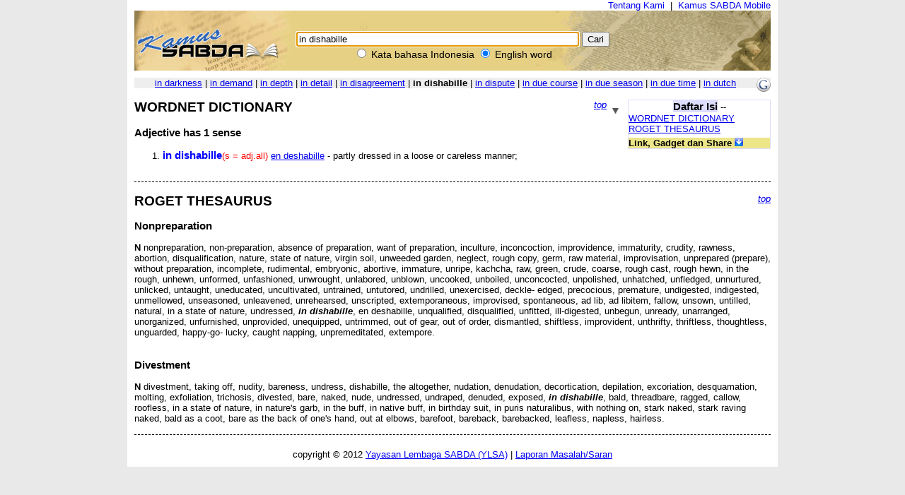

--- FILE ---
content_type: text/html; charset=UTF-8
request_url: https://kamus.sabda.org/dictionary/in+dishabille
body_size: 13443
content:
<html>
<head>
<meta http-equiv="Content-Type" content="text/html; charset=utf-8" />
<meta name="description" content="Kumpulan 4 kamus bahasa Indonesia, termasuk KBBI, dan 6 kamus bahasa Inggris, mendukung pencarian multikata, frasa, akar kata, dll." />
<title>in dishabille (english) - Kamus SABDA</title>
<link rel="stylesheet" href="https://kamus.sabda.org/styles/plain.css" type="text/css" />
<link rel="icon" href="https://kamus.sabda.org/favicon.png" type="image/png">
<script type="text/javascript" language="javascript" src="https://kamus.sabda.org/scripts/jquery-latest.js"></script>
<script type="text/javascript" language="javascript" src="https://kamus.sabda.org/scripts/kamus.js"></script>
</head>

<body style="background-color:#E9E9E9;margin-top:0px;" ondblclick="jumpSearch();" onload="document.search_dict.word.focus();">


<div id="dictionary" style="width:900px;margin:0 auto;background-color:white;border-top:0px solid white; border-left:10px solid white; border-right:10px solid white;border-bottom:10px solid white;" class="texts">
<a name="top"></a>
<div style="text-align:right;"><a href="http://ylsa.org/tentang_ylsa" class="top_link">Tentang Kami</a>&nbsp;&nbsp;|&nbsp;&nbsp;<a href="https://alkitab.mobi/kamus/" title="Situs Kamus SABDA versi Mobile" class="top_link">Kamus SABDA Mobile</a></div>



	<div id="top_search">
		<center>    <div id="dict_search">
        <form name="search_dict" action="https://kamus.sabda.org/dictionary.php">
        	<input class="input_medium" style="width:400px;" type="text" value="in dishabille" name="word" />
        	<input class="input_medium" type="submit" value="Cari" /><br />
		</form>
		<input onclick="document.search_dict.action = 'https://kamus.sabda.org/kamus.php'" name="vers" type="radio" > Kata bahasa Indonesia
		<input onclick="document.search_dict.action = 'https://kamus.sabda.org/dictionary.php'" name="vers" type="radio" checked> English word
    </div>
    &nbsp;
</center>
    </div>
    <div id="index_wrap">
    	<div class="warning"  style="margin: 10px 0">        
                    </div>
        <div id="index">
                <div>
    	    </div>

            <div style="position:relative;float:right;"><a target="_blank" href="http://translate.google.com/translate?hl=hl=en&sl=en&tl=id&u=http://kamus.sabda.org/dictionary/in dishabille" title="Google - Terjemahkan ke dalam bahasa Indonesia"><img border=0 src="https://kamus.sabda.org/images/google_logo.gif"></a></div>
			<div style="background-color:#EEEEEE;">
				<center>
	                	                	<a href="https://kamus.sabda.org/dictionary/in+darkness">in darkness</a> |
	                	                	<a href="https://kamus.sabda.org/dictionary/in+demand">in demand</a> |
	                	                	<a href="https://kamus.sabda.org/dictionary/in+depth">in depth</a> |
	                	                	<a href="https://kamus.sabda.org/dictionary/in+detail">in detail</a> |
	                	                	<a href="https://kamus.sabda.org/dictionary/in+disagreement">in disagreement</a> |
	                	                <b>in dishabille</b>
	                	                	| <a href="https://kamus.sabda.org/dictionary/in+dispute">in dispute</a> 
	                	                	| <a href="https://kamus.sabda.org/dictionary/in+due+course">in due course</a> 
	                	                	| <a href="https://kamus.sabda.org/dictionary/in+due+season">in due season</a> 
	                	                	| <a href="https://kamus.sabda.org/dictionary/in+due+time">in due time</a> 
	                	                	| <a href="https://kamus.sabda.org/dictionary/in+dutch">in dutch</a> 
	                				</center>
            </div>
                    </div>
    </div>
        	<div style="margin-bottom:20px">
		    <div id="dict_toc">
				<center><big><b style="background-color:#DDDDFF">Daftar Isi</b></big> -- <span style="font-weight:bold;color:#598060;"></span></center>
		        		        		        		        		        		        		        		        	<a href="#wordnet_">WORDNET DICTIONARY</a>
		            <br />
		        		        		        		        		        		        		        	<a href="#roget_">ROGET THESAURUS</a>
		            <br />
		        		        		        		        		                
		        		        		    		<div style="margin-top:5px;background-color:#EDE689;"><b>Link, Gadget dan Share</b> <img id="kamus_share" src="https://kamus.sabda.org/images/down_arrow.gif" style="cursor:pointer;"></div>
			    	<div style="display:none;background-color:#FFFFCE;">
				    	Copy kode di bawah ini ke dalam situs anda:
				        <center style="margin-top:5px;background-color:#EDE689;"><big><b>Link</b></big> <img id="itembedd" class="inf_trigger" style="cursor:pointer;" src="https://kamus.sabda.org/images/information.gif"></center>
				        <textarea readonly="readonly" style="width:200px; height:80px; font-size:12px">&lt;a href="http://kamus.sabda.org/dictionary/in+dishabille"&gt;in dishabille&lt;/a&gt;</textarea>
				        <center style="margin-top:5px;background-color:#EDE689;"><big><b>Gadget</b></big> <img id="itgadget" class="inf_trigger" style="cursor:pointer;" src="https://kamus.sabda.org/images/information.gif"></center>
<textarea readonly="readonly" style="width:200px; height:80px; font-size:12px"><div style="font-family:'Trebuchet MS',Tahoma,Verdana,Arial,sans-serif; font-size:14px;">
<meta charset=utf-8" />
<script type="text/javascript" charset="utf-8" language="javascript" src="https://kamus.sabda.org/api/kamus_sabda.js"></script>
<img src="https://kamus.sabda.org/images/kamus_logo.gif">
<form id="kamus_block" name="kamus_search" action="javascript:getKamus();">
<input class="input_medium" type="text" name="word" />
<input class="input_medium" type="submit" value="Cari"/><br />
<input type="radio" name="kamus_vers" value="id">Indonesia 
<input type="radio" name="kamus_vers" value="en">English</form>
<link rel="stylesheet" href="https://kamus.sabda.org/api/kamus.css" type="text/css" /></div>
</textarea>
				        <center style="margin-top:5px;background-color:#EDE689;"><big><b>Share</b></big> <img id="itshare" style="cursor:pointer;" class="inf_trigger" src="https://kamus.sabda.org/images/information.gif"></center>
				        <div style="text-align:middle;"><a style="text-decoration:none;cursor:pointer;" target="_BLANK" href="http://www.facebook.com/sharer.php?u=http%3A%2F%2Fkamus.sabda.org%2Fdictionary%2Fin%2Bdishabille&t=in dishabille-Kamus+SABDA" title="Klik untuk share ke Facebook"><img border=0 align="bottom" src="https://kamus.sabda.org/images/fb.gif">&nbsp;<span style="font-size:12px; color:grey;">Facebook</span></a></div>
				    	<div style="text-align:middle;"><a style="text-decoration:none;cursor:pointer;" target="_BLANK" href="http://twitter.com/home?status=Sedang membaca http%3A%2F%2Fkamus.sabda.org%2Fdictionary%2Fin%2Bdishabille" title="Klik untuk share ke Twitter"><img border=0 align="bottom" src="https://kamus.sabda.org/images/tweet.gif">&nbsp;<span style="font-size:12px; color:grey;">Twitter</span></a></div>
				    	<div onclick="installSearchEngine();" style="text-decoration:underline;color:blue;text-align:center;cursor:pointer;" title="Klik disini untuk menambahkan Pencarian Kamus SABDA pada browser anda">Tambahkan ke browser anda</div>
			        </div>
						    </div>    
		    <h1 class="h1_kamus_header" style="cursor:pointer;background-color:#EEEEEE; margin-top:0px" title="Klik untuk menyembunyikan isi"><div class="img_arrow"><img border="0" src="https://kamus.sabda.org/images/arrow_open.gif"/></div><div><a name=""></a><span style="color:#598060;"></span> </div></h1>
		    <div>
		    		    		    		    		    		    		        <div style="border-bottom:dashed thin black">
		            <div class="gotop"><a href="#top">top</a></div>
		            <a name="wordnet_"><h2>WORDNET DICTIONARY</h2></a>
		            								                <ul>
		                		                </ul>
		            								                <ul>
		                		                </ul>
		            								                <h3>Adjective <i style="border-bottom:dashed thin black"></i> has 1 sense</h3>
								                <ul>
		                		                    <li class="wordnet"><a name="wn_s_1"><b class='mainkey'>in dishabille</b><span class='pos'>(s = adj.all)</span> <a href='https://kamus.sabda.org/dictionary/en+deshabille'>en deshabille</a> - partly dressed in a loose or careless manner; </a></li>
		                                            
		                        <span class="ofs">
		                        		                        <br />
		                        </span>
		                    		                    		                    		                		                </ul>
		            								                <ul>
		                		                </ul>
		            		            <!--<br><i>(Wordnet created in 0.00 seconds)</i>-->
		        </div>
		    		    		    		    		    		    		        <div style="border-bottom:dashed thin black">
		            <div class="gotop"><a href="#top">top</a></div>
		            <a name="roget_"><h2>ROGET THESAURUS</h2></a>
		            <h3><b class="res.mainkey"></b></h3>
		            		                <h3>Nonpreparation</h3>
		                		                    		                         <b>N</b>
		                        		                            		                                nonpreparation, non-preparation, absence of preparation, want of preparation, inculture, inconcoction, improvidence, immaturity, crudity, rawness, abortion, disqualification, nature, state of nature, virgin soil, unweeded garden, neglect, rough copy, germ, raw material, improvisation, unprepared  (prepare), without preparation, incomplete, rudimental, embryonic, abortive, immature, unripe, kachcha, raw, green, crude, coarse, rough cast, rough hewn, in the rough, unhewn, unformed, unfashioned, unwrought, unlabored, unblown, uncooked, unboiled, unconcocted, unpolished, unhatched, unfledged, unnurtured, unlicked, untaught, uneducated, uncultivated, untrained, untutored, undrilled, unexercised, deckle- edged, precocious, premature, undigested, indigested, unmellowed, unseasoned, unleavened, unrehearsed, unscripted, extemporaneous, improvised, spontaneous, ad lib, ad libitem, fallow, unsown, untilled, natural, in a state of nature, undressed, <span class="thes_word">in dishabille</span>, en deshabille, unqualified, disqualified, unfitted, ill-digested, unbegun, unready, unarranged, unorganized, unfurnished, unprovided, unequipped, untrimmed, out of gear, out of order, dismantled, shiftless, improvident, unthrifty, thriftless, thoughtless, unguarded, happy-go- lucky, caught napping, unpremeditated, extempore.
		                             
		                        		                        <br><br>
		                    		                		            		                <h3>Divestment</h3>
		                		                    		                         <b>N</b>
		                        		                            		                                divestment, taking off, nudity, bareness, undress, dishabille, the altogether, nudation, denudation, decortication, depilation, excoriation, desquamation, molting, exfoliation, trichosis, divested, bare, naked, nude, undressed, undraped, denuded, exposed, <span class="thes_word">in dishabille</span>, bald, threadbare, ragged, callow, roofless, in a state of nature, in nature's garb, in the buff, in native buff, in birthday suit, in puris naturalibus, with nothing on, stark naked, stark raving naked, bald as a coot, bare as the back of one's hand, out at elbows, barefoot, bareback, barebacked, leafless, napless, hairless.
		                             
		                        		                        <br><br>
		                    		                		            		            <!--<br><i>(Roget created in 0.00 seconds)</i>-->
		        </div>        
		    		    		    
		    		    
		    		        
		    		    		    		</div>
		</div>
	                    <div>
        </div>

<center>copyright &copy; 2012 <a href="http://ylsa.org">Yayasan Lembaga SABDA (YLSA)</a> | <a href="http://trac.sabda.org/sabda/newticket?component=Kamus&description=Ticket+from+http://kamus.sabda.org/dictionary/in+dishabille">Laporan Masalah/Saran</a></center>
</div>

<script language="JavaScript" type="text/javascript">
<!--
var base_url = "https://kamus.sabda.org/";
var dir = "dictionary";
var inf_embedd_text = "Copykan code HTML yang terdapat dalam kotak Link kepada halaman situs anda untuk merefensikan kembali kata/frasa yang anda cari kepada situs ini.";
var inf_gadget_text1 = "<p>Copykan code HTML yang terdapat dalam kotak Gadget kepada halaman situs anda.</p><p>Code ini akan membentuk kotak pencarian Kamus SABDA pada halaman situs anda.</p>";
var inf_gadget_text2 = "<p>Masukkan kata yang dicari, lalu pilih default bahasa yang diinginkan, klik Cari</p><p>Jika definisi kata ditemukan, akan ditampilkan popup definisi kata pada halaman anda.</p>";
var inf_share = "Klik pada link untuk share halaman ini di situs-situs sosial yang anda ikuti. Anda harus sudah sign in untuk bisa share halaman ini di situs yang bersangkutan.";
var title_header_show = "";
var title_header_hide = "Klik untuk menyembunyikan isi";
-->
</script>

</body>
</html>